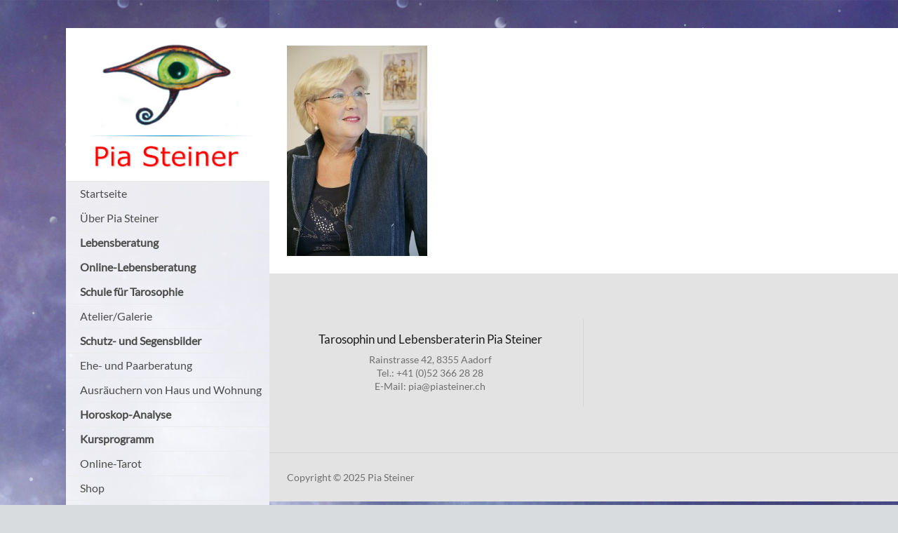

--- FILE ---
content_type: text/css
request_url: https://www.piasteiner.ch/wp-content/themes/rttheme19/style.css?ver=6.8.3
body_size: 169
content:
/*
File Name: style.css
Theme Name:  RT-Theme 19
Author: RT-Themes
Version: 2.17
Author URI: http://rtthemes.com
Theme URI: http://themeforest.net/item/rttheme-19-responsive-multipurpose-wp-theme/10730591
Description: Responsive Multi-Purpose WordPress Theme 
License: GNU General Public License
License URI: /Licensing/gpl.txt
Text Domain: rt_theme
*/

/*
	EDIT /css/style.css for the theme style
*/
